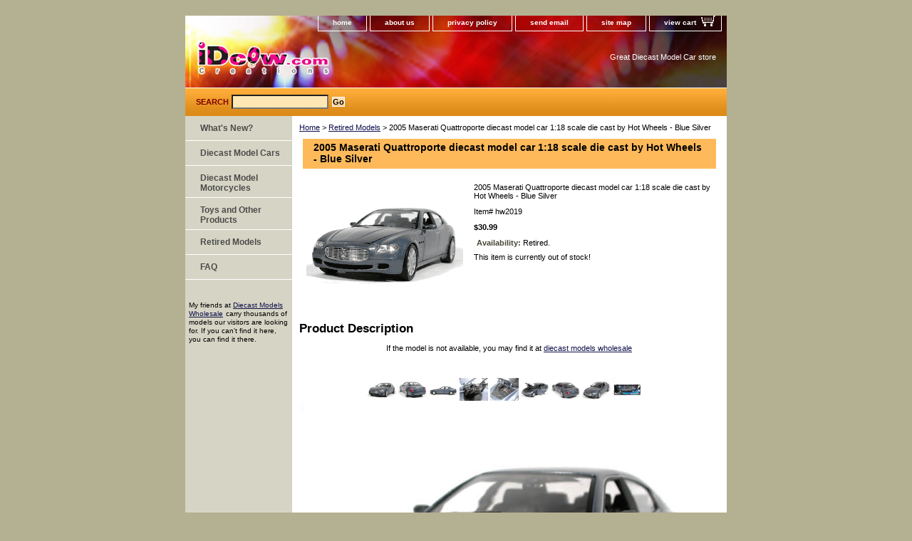

--- FILE ---
content_type: text/html
request_url: http://www.idcow.com/hw2019.html
body_size: 5707
content:
<!DOCTYPE html PUBLIC "-//W3C//DTD XHTML 1.0 Strict//EN" "http://www.w3.org/TR/xhtml1/DTD/xhtml1-strict.dtd"><html><head><title>2005 Maserati Quattroporte diecast model car 1:18 scale die cast by Hot Wheels - Blue Silver</title><link rel="stylesheet" type="text/css" href="css-base.css" /><link rel="stylesheet" type="text/css" href="css-element.css" /><link rel="stylesheet" type="text/css" href="css-contents.css" /><link rel="stylesheet" type="text/css" href="css-edits.css" /><meta name="google-site-verification" content="n_w5MUfroHrFHf1dot6tLiFKHtA8kHPdnaG_ufl_ZaA" />

<META HTTP-EQUIV="Content-Type" CONTENT="text/html; charset=iso-8859-1">
<META NAME="Keywords" CONTENT="diecast car, diecast model, die cast cars, model car, die cast model, 1 18 scale, 1 18 diecast, 1 18 die cast, autoart, ertl, hot wheels, maisto, jada toys, corvette, mustang">
<META NAME="Description" CONTENT="iDcow.com offers great selection of popular and hard to find Diecast Model Cars. We carry many name brands like AUTOart, Bburago, ERTL, Hot Wheels, Maisto, etc">
<META NAME="robots" CONTENT="index,follow"> 
<META NAME="revisit-after" CONTENT="5 days"> 
<meta NAME="GOOGLEBOT" CONTENT="INDEX, FOLLOW">

<script><!--
function changeImg(img){
	var pic = "http://www.idcow.net/idcow/products/" + img;
 
	document.images.bigpic.src = pic;
}
 
//--></SCRIPT></head><body class="vertical" id="itemtype"><script type="text/javascript" id="yfc_loader" src="https://turbifycdn.com/store/migration/loader-min-1.0.34.js?q=idcow&ts=1767170560&p=1&h=order.store.turbify.net"></script> <div id="ys_superbar">
	   <div id="ys_cpers">
		<div id="yscp_welcome_msg"></div>
		<div id="yscp_signin_link"></div>
		<div id="yscp_myaccount_link"></div>
		<div id="yscp_signout_link"></div>
	   </div>
	   <div id="yfc_mini"></div>
	   <div class="ys_clear"></div>
	</div>
      <div id="container"><div id="header"><ul id="nav-general"><li><a href="index.html">home</a></li><li><a href="info.html">about us</a></li><li><a href="privacypolicy.html">privacy policy</a></li><li><a href="mailto:idcow@idcow.com">send email</a></li><li><a href="ind.html">site map</a></li><li><a href="https://order.store.turbify.net/idcow/cgi-bin/wg-order?idcow" class="linkcheckout">view cart</a></li></ul><br class="clear" /><h3 id="brandmark"><a href="index.html" title=""><img src="https://s.turbifycdn.com/aah/idcow/2003-maybach-57-diecast-model-car-1-18-scale-die-cast-by-autoart-himalaya-grey-36.gif" width="194" height="55" border="0" hspace="0" vspace="0" alt="" /></a></h3><strong id="slogan">Great Diecast Model Car store</strong></div><form method="GET" action="/nsearch.html" name="searcharea" id="searcharea"><fieldset><label class="labelfield" for="searchfield"><span>Search</span><input name="query" type="text" id="query" /></label><label class="buttonlabel" for="searchsubmit"><input name="searchsubmit" type="submit" value="Go" class="ys_primary" id="searchsubmit" /><input name="vwcatalog" type="hidden" value="idcow" /></label></fieldset><input type="hidden" name=".autodone" value="http://www.idcow.com/hw2019.html" /></form><div id="bodyshell"><div id="bodycontent"><div class="breadcrumbs"><a href="index.html">Home</a> &gt; <a href="retiredgallery.html">Retired Models</a> &gt; 2005 Maserati Quattroporte diecast model car 1:18 scale die cast by Hot Wheels - Blue Silver</div><div id="contentarea"><div><h1 id="item-contenttitle">2005 Maserati Quattroporte diecast model car 1:18 scale die cast by Hot Wheels - Blue Silver</h1><div id="itemarea"><a href="https://s.turbifycdn.com/aah/idcow/2005-maserati-quattroporte-diecast-model-car-1-18-scale-die-cast-by-hot-wheels-blue-silver-13.gif"><img src="https://s.turbifycdn.com/aah/idcow/2005-maserati-quattroporte-diecast-model-car-1-18-scale-die-cast-by-hot-wheels-blue-silver-14.gif" width="220" height="165" border="0" hspace="0" vspace="0" alt="2005 Maserati Quattroporte diecast model car 1:18 scale die cast by Hot Wheels - Blue Silver" class="image-l" title="2005 Maserati Quattroporte diecast model car 1:18 scale die cast by Hot Wheels - Blue Silver" /></a><div class="itemform productInfo"><form method="POST" action="https://order.store.turbify.net/idcow/cgi-bin/wg-order?idcow+hw2019"><div class="itemFormName">2005 Maserati Quattroporte diecast model car 1:18 scale die cast by Hot Wheels - Blue Silver</div><div class="code">Item# <em>hw2019</em></div><div class="price-bold">$30.99</div><div class="itemavailable"><em>Availability: </em>Retired.</div>This item is currently out of stock!<input type="hidden" name=".autodone" value="http://www.idcow.com/hw2019.html" /></form></div><div style="clear:both"></div></div><div id="caption"><h2 id="itempage-captiontitle">Product Description</h2><div><!--nosearch--><div align="center"><br>If the model is not available, you may find it at <a href="http://www.kqzyfj.com/cp98ar-xrzEKHNMIGGEGFKMKNOJ" target="_blank" onmouseover="window.status='http://www.diecastmodelswholesale.com';return true;" onmouseout="window.status=' ';return true;">diecast models wholesale</a><img src="http://www.lduhtrp.net/3481wquiom7DAGFB99798DFDGHC" width="1" height="1" border="0"/><br><br>
<a href="http://www.anrdoezrs.net/1t65y1A719PVSYXTRRPRQVWQYXW" target="_blank" onmouseover="window.status='http://www.diecastmodelswholesale.com';return true;" onmouseout="window.status=' ';return true;"><img src="http://www.lduhtrp.net/f9104iw-ousDJGMLHFFDFEJKEMLK?imgurl=http%3A%2F%2Fsite.idcow.com%2Fidcow%2Fwebgraphics%2Ffindmodel.png" alt="" border="0"/></a></div><br>
<table border="0" cellpadding="0" cellspacing="0" width="576">
<tr>
<td align="center">
<a onMousedown="changeImg('hw2019.jpg')" style="cursor:hand">
<img src="http://www.idcow.net/idcow/products/hw2019.jpg" alt="2005 Maserati Quattroporte diecast model car 1:18 scale die cast by Hot Wheels - Blue Silver" border="1" width="40" height="32"></a>
<a onMousedown="changeImg('hw2019_002.jpg')" style="cursor:hand">
<img src="http://www.idcow.net/idcow/products/hw2019_002.jpg" alt="2005 Maserati Quattroporte diecast model car 1:18 scale die cast by Hot Wheels - Blue Silver" border="1" width="40" height="32"></a>
<a onMousedown="changeImg('hw2019_003.jpg')" style="cursor:hand">
<img src="http://www.idcow.net/idcow/products/hw2019_003.jpg" alt="2005 Maserati Quattroporte diecast model car 1:18 scale die cast by Hot Wheels - Blue Silver" border="1" width="40" height="32"></a>
<a onMousedown="changeImg('hw2019_004.jpg')" style="cursor:hand">
<img src="http://www.idcow.net/idcow/products/hw2019_004.jpg" alt="2005 Maserati Quattroporte diecast model car 1:18 scale die cast by Hot Wheels - Blue Silver" border="1" width="40" height="32"></a>
<a onMousedown="changeImg('hw2019_005.jpg')" style="cursor:hand">
<img src="http://www.idcow.net/idcow/products/hw2019_005.jpg" alt="2005 Maserati Quattroporte diecast model car 1:18 scale die cast by Hot Wheels - Blue Silver" border="1" width="40" height="32"></a>
<a onMousedown="changeImg('hw2019_006.jpg')" style="cursor:hand">
<img src="http://www.idcow.net/idcow/products/hw2019_006.jpg" alt="2005 Maserati Quattroporte diecast model car 1:18 scale die cast by Hot Wheels - Blue Silver" border="1" width="40" height="32"></a>
<a onMousedown="changeImg('hw2019_007.jpg')" style="cursor:hand">
<img src="http://www.idcow.net/idcow/products/hw2019_007.jpg" alt="2005 Maserati Quattroporte diecast model car 1:18 scale die cast by Hot Wheels - Blue Silver" border="1" width="40" height="32"></a>
<a onMousedown="changeImg('hw2019_008.jpg')" style="cursor:hand">
<img src="http://www.idcow.net/idcow/products/hw2019_008.jpg" alt="2005 Maserati Quattroporte diecast model car 1:18 scale die cast by Hot Wheels - Blue Silver" border="1" width="40" height="32"></a>
<a onMousedown="changeImg('hw2019_009.jpg')" style="cursor:hand">
<img src="http://www.idcow.net/idcow/products/hw2019_009.jpg" alt="2005 Maserati Quattroporte diecast model car 1:18 scale die cast by Hot Wheels - Blue Silver" border="1" width="40" height="32"></a>
</td>
</tr>
<tr>
<td align="center">
<table border="0" cellpadding="0" cellspacing="0">
<tr>
<td><img name="bigpic" src="http://www.idcow.net/idcow/products/hw2019.jpg" alt="2005 Maserati Quattroporte diecast model car 1:18 scale die cast by Hot Wheels - Blue Silver" width="576" height="432" border="1"></a></td>
</tr>
</table>
</td>
</tr>
</table>
Beautifully crafted 2005 Maserati Quattroporte diecast model car 1:18 scale die cast by Hot Wheels. This is a very highly detailed 2005 Maserati Quattroporte diecast model car 1:18 scale die cast by Hot Wheels. Every details are well put together. Great collectible or gift piece. 2005 Maserati Quattroporte diecast model car 1:18 scale die cast by Hot Wheels is one of the best showcase model for any auto enthusiasts.<br><br>
Length: n/a&nbsp;&nbsp;&nbsp;Width: n/a&nbsp;&nbsp;&nbsp;Height: n/a<br>
Shipping Weight: 4.1 lbs<br>
<br><strong>Availablility: <font color="#FF0000">Retired</font></strong></div></div><br clear="all" /></div><h2 id="accessorytitle">Accessories</h2><div id="contents"><table width="100%" class="vertical" id="contents-table"><tr><td width="33%" class="horizontal-seperator vertical-seperator"><a href="bs2006.html"><img src="https://s.turbifycdn.com/aah/idcow/2005-ford-mustang-gt-convertible-concept-diecast-model-car-1-18-die-cast-by-beanstalk-group-red-12.gif" width="100" height="75" border="0" hspace="0" vspace="0" alt="2005 Ford Mustang GT Convertible Concept diecast model car 1:18 die cast by Beanstalk Group - Red" title="2005 Ford Mustang GT Convertible Concept diecast model car 1:18 die cast by Beanstalk Group - Red" /></a><div class="name"><a href="bs2006.html" title="2005 Ford Mustang GT Convertible Concept diecast model car 1:18 die cast by Beanstalk Group - Red">2005 Ford Mustang GT Convertible Concept diecast model car 1:18 die cast by Beanstalk Group - Red</a></div><div class="price">Regular price: $49.99</div><div class="sale-price-bold">Sale price: $49.99</div><div id="ys_promoitem" itemid="bs2006" itemcode="bs2006"></div></td><td width="33%" class="horizontal-seperator vertical-seperator"><a href="24dc2018.html"><img src="https://s.turbifycdn.com/aah/idcow/1959-cadillac-coupe-de-ville-diecast-model-car-1-24-scale-die-cast-by-jada-toys-pink-50660-42.gif" width="100" height="75" border="0" hspace="0" vspace="0" alt="1959 Cadillac Coupe De Ville diecast model car 1:24 scale die cast by Jada Toys - Pink 50660" title="1959 Cadillac Coupe De Ville diecast model car 1:24 scale die cast by Jada Toys - Pink 50660" /></a><div class="name"><a href="24dc2018.html" title="1959 Cadillac Coupe De Ville diecast model car 1:24 scale die cast by Jada Toys - Pink 50660">1959 Cadillac Coupe De Ville diecast model car 1:24 scale die cast by Jada Toys - Pink 50660</a></div><div class="price">Regular price: $18.99</div><div class="sale-price-bold">Sale price: $15.99</div><div id="ys_promoitem" itemid="24dc2018" itemcode="24dc2018"></div></td><td width="33%" class="horizontal-seperator"><a href="24wl2002.html"><img src="https://s.turbifycdn.com/aah/idcow/back-to-the-future-iii-diecast-model-car-1-24-scale-die-cast-by-welly-17.gif" width="100" height="75" border="0" hspace="0" vspace="0" alt="Back to the Future III diecast model car 1:24 scale die cast by Welly" title="Back to the Future III diecast model car 1:24 scale die cast by Welly" /></a><div class="name"><a href="24wl2002.html" title="Back to the Future III diecast model car 1:24 scale die cast by Welly">Back to the Future III diecast model car 1:24 scale die cast by Welly</a></div><div class="price">Regular price: $20.99</div><div class="sale-price-bold">Sale price: $18.99</div><div id="ys_promoitem" itemid="24wl2002" itemcode="24wl2002"></div></td></tr><tr><td width="33%" class="horizontal-seperator vertical-seperator"><a href="mst2118.html"><img src="https://s.turbifycdn.com/aah/idcow/2005-lamborghini-murcielago-roadster-diecast-model-car-1-18-scale-die-cast-by-maisto-metallic-yellow-37.gif" width="100" height="75" border="0" hspace="0" vspace="0" alt="2005 Lamborghini Murcielago Roadster diecast model car 1:18 scale die cast by Maisto - Metallic Yellow" title="2005 Lamborghini Murcielago Roadster diecast model car 1:18 scale die cast by Maisto - Metallic Yellow" /></a><div class="name"><a href="mst2118.html" title="2005 Lamborghini Murcielago Roadster diecast model car 1:18 scale die cast by Maisto - Metallic Yellow">2005 Lamborghini Murcielago Roadster diecast model car 1:18 scale die cast by Maisto - Metallic Yellow</a></div><div class="price">Regular price: $39.99</div><div class="sale-price-bold">Sale price: $29.99</div><div id="ys_promoitem" itemid="mst2118" itemcode="mst2118"></div></td><td width="33%" class="horizontal-seperator vertical-seperator"><a href="mst2039.html"><img src="https://s.turbifycdn.com/aah/idcow/1936-mercedes-benz-500k-diecast-model-car-1-18-scale-die-cast-by-maisto-white-11.gif" width="100" height="75" border="0" hspace="0" vspace="0" alt="1936 Mercedes Benz 500K Diecast model car 1:18 scale die cast by Maisto - White" title="1936 Mercedes Benz 500K Diecast model car 1:18 scale die cast by Maisto - White" /></a><div class="name"><a href="mst2039.html" title="1936 Mercedes Benz 500K Diecast model car 1:18 scale die cast by Maisto - White">1936 Mercedes Benz 500K Diecast model car 1:18 scale die cast by Maisto - White</a></div><div class="price">Regular price: $49.99</div><div class="sale-price-bold">Sale price: $38.99</div></td><td width="33%" class="horizontal-seperator"><a href="hw2139.html"><img src="https://s.turbifycdn.com/aah/idcow/2002-ferrari-enzo-diecast-model-car-1-18-scale-die-cast-by-hot-wheels-ferrari-60-relay-red-l2968-11.gif" width="100" height="75" border="0" hspace="0" vspace="0" alt="2002 Ferrari Enzo diecast model car 1:18 scale die cast by Hot Wheels - Ferrari 60 Relay Red L2968" title="2002 Ferrari Enzo diecast model car 1:18 scale die cast by Hot Wheels - Ferrari 60 Relay Red L2968" /></a><div class="name"><a href="hw2139.html" title="2002 Ferrari Enzo diecast model car 1:18 scale die cast by Hot Wheels - Ferrari 60 Relay Red L2968">2002 Ferrari Enzo diecast model car 1:18 scale die cast by Hot Wheels - Ferrari 60 Relay Red L2968</a></div><div class="price">Regular price: $52.99</div><div class="sale-price-bold">Sale price: $42.99</div><div id="ys_promoitem" itemid="hw2139" itemcode="hw2139"></div></td></tr><tr><td width="33%" class="horizontal-seperator vertical-seperator"><a href="ss2011.html"><img src="https://s.turbifycdn.com/aah/idcow/1982-delorean-back-to-the-future-iii-diecast-model-car-1-18-scale-die-cast-by-sun-star-stainless-steel-13.gif" width="100" height="75" border="0" hspace="0" vspace="0" alt="1982 DeLorean - Back To The Future III Diecast model car 1:18 scale die cast by Sun Star - Stainless Steel" title="1982 DeLorean - Back To The Future III Diecast model car 1:18 scale die cast by Sun Star - Stainless Steel" /></a><div class="name"><a href="ss2011.html" title="1982 DeLorean - Back To The Future III Diecast model car 1:18 scale die cast by Sun Star - Stainless Steel">1982 DeLorean - Back To The Future III Diecast model car 1:18 scale die cast by Sun Star - Stainless Steel</a></div><div class="price">Regular price: $79.99</div><div class="sale-price-bold">Sale price: $65.99</div></td><td width="33%" class="horizontal-seperator vertical-seperator"><a href="etl2009.html"><img src="https://s.turbifycdn.com/aah/idcow/speed-racer-mach-5-diecast-model-car-1-18-die-cast-by-ertl-12.gif" width="100" height="75" border="0" hspace="0" vspace="0" alt="Speed Racer Mach 5 diecast model car 1:18 die cast by Ertl" title="Speed Racer Mach 5 diecast model car 1:18 die cast by Ertl" /></a><div class="name"><a href="etl2009.html" title="Speed Racer Mach 5 diecast model car 1:18 die cast by Ertl">Speed Racer Mach 5 diecast model car 1:18 die cast by Ertl</a></div><div class="price">Regular price: $49.99</div><div class="sale-price-bold">Sale price: $39.99</div><div id="ys_promoitem" itemid="etl2009" itemcode="etl2009"></div></td><td width="33%" class="horizontal-seperator"><a href="yms2000.html"><img src="https://s.turbifycdn.com/aah/idcow/1914-ford-model-t-fire-engine-diecast-model-car-1-18-scale-die-cast-by-signature-yat-ming-12.gif" width="100" height="75" border="0" hspace="0" vspace="0" alt="1914 Ford Model T Fire Engine diecast model car 1:18 scale die cast by Signature Yat Ming" title="1914 Ford Model T Fire Engine diecast model car 1:18 scale die cast by Signature Yat Ming" /></a><div class="name"><a href="yms2000.html" title="1914 Ford Model T Fire Engine diecast model car 1:18 scale die cast by Signature Yat Ming">1914 Ford Model T Fire Engine diecast model car 1:18 scale die cast by Signature Yat Ming</a></div><div class="price">Regular price: $86.99</div><div class="sale-price-bold">Sale price: $74.99</div><div id="ys_promoitem" itemid="yms2000" itemcode="yms2000"></div></td></tr></table></div></div><div id="finaltext"><div id="ys_relatedItems"></div><br /><br /><div align="center"><span class="companydecription"><font size="1" face="Verdana, Arial, Helvetica, sans-serif">We Proudly Accept&nbsp;</font> <img src="http://site.idcow.com/idcow/webgraphics/footer/creditcards2.png" width="150" height="21">&nbsp; <img src="http://site.idcow.com/idcow/webgraphics/footer/yahoo_wallet_logo.gif" width="103" height="21">&nbsp; <img src="http://site.idcow.com/idcow/webgraphics/footer/paypal_logo.gif" width="65" height="21"><font size="1" face="Verdana, Arial, Helvetica, sans-serif"> <br>
        <font size="1" face="Verdana, Arial, Helvetica, sans-serif"><a href="http://www.bizrate.com/ratings_guide/cust_reviews__mid--61139.html" target="_blank"><img src="http://site.idcow.com/idcow/webgraphics/marketing/biz-rate_sm.gif" alt="BizRate Customer Certified (GOLD) Site" width="72" height="32" align="baseline" border="0" target="_blank"></a></font><br>
        <a href="http://www.idcow.com"><img src="http://site.idcow.com/idcow/webgraphics/footer/idcowcom_logo_creations_151.png" width="151" height="40" border="0"></a><br>
</span></div></div></div><div id="nav-product"><ul><li><a href="whatsnew.html" title="What's New?">What's New?</a></li><li><a href="diecast-cars.html" title="Diecast Model Cars">Diecast Model Cars</a></li><li><a href="diecast-motorcycles.html" title="Diecast Model Motorcycles">Diecast Model Motorcycles</a></li><li><a href="toandotpr.html" title="Toys and Other Products">Toys and Other Products</a></li><li><a href="retiredgallery.html" title="Retired Models">Retired Models</a></li><li><a href="faq.html" title="FAQ">FAQ</a></li></ul><div id="htmlbottom"><br>
<a href="http://www.kqzyfj.com/4i77shqnhp4A7DC866465AB5DCB" target="_blank" onmouseover="window.status='http://www.diecastmodelswholesale.com';return true;" onmouseout="window.status=' ';return true;">
<img src="http://www.awltovhc.com/eg108h48x20MSPVUQOOMONSTNVUT?imgurl=http%3A%2F%2Fsite.idcow.com%2Fidcow%2Fwebgraphics%2Feleanor.gif" alt="" border="0"/></a>
<br>
My friends at <a href="http://www.kqzyfj.com/cp98ar-xrzEKHNMIGGEGFKMKNOJ" target="_blank" onmouseover="window.status='http://www.diecastmodelswholesale.com';return true;" onmouseout="window.status=' ';return true;">Diecast Models Wholesale</a><img src="http://www.lduhtrp.net/3481wquiom7DAGFB99798DFDGHC" width="1" height="1" border="0"/> carry thousands of models our visitors are looking for. If you can't find it here, you can find it there.</div></div></div><div id="footer"><span id="footer-links"><a href="index.html">home</a> | <a href="info.html">about us</a> | <a href="privacypolicy.html">privacy policy</a> | <a href="mailto:idcow@idcow.com">send email</a> | <a href="ind.html">site map</a> | <a href="https://order.store.turbify.net/idcow/cgi-bin/wg-order?idcow">view cart</a></span><span id="copyright">Copyright 2025 idcow.com All rights reserved.	</span></div></div></body>
<script type="text/javascript">
csell_env = 'ue1';
 var storeCheckoutDomain = 'order.store.turbify.net';
</script>

<script type="text/javascript">
  function toOSTN(node){
    if(node.hasAttributes()){
      for (const attr of node.attributes) {
        node.setAttribute(attr.name,attr.value.replace(/(us-dc1-order|us-dc2-order|order)\.(store|stores)\.([a-z0-9-]+)\.(net|com)/g, storeCheckoutDomain));
      }
    }
  };
  document.addEventListener('readystatechange', event => {
  if(typeof storeCheckoutDomain != 'undefined' && storeCheckoutDomain != "order.store.turbify.net"){
    if (event.target.readyState === "interactive") {
      fromOSYN = document.getElementsByTagName('form');
        for (let i = 0; i < fromOSYN.length; i++) {
          toOSTN(fromOSYN[i]);
        }
      }
    }
  });
</script>
<script type="text/javascript">
// Begin Store Generated Code
 </script> <script type="text/javascript" src="https://s.turbifycdn.com/lq/ult/ylc_1.9.js" ></script> <script type="text/javascript" src="https://s.turbifycdn.com/ae/lib/smbiz/store/csell/beacon-a9518fc6e4.js" >
</script>
<script type="text/javascript">
// Begin Store Generated Code
 csell_page_data = {}; csell_page_rec_data = []; ts='TOK_STORE_ID';
</script>
<script type="text/javascript">
// Begin Store Generated Code
function csell_GLOBAL_INIT_TAG() { var csell_token_map = {}; csell_token_map['TOK_SPACEID'] = '2022276099'; csell_token_map['TOK_URL'] = ''; csell_token_map['TOK_STORE_ID'] = 'idcow'; csell_token_map['TOK_ITEM_ID_LIST'] = 'hw2019'; csell_token_map['TOK_ORDER_HOST'] = 'order.store.turbify.net'; csell_token_map['TOK_BEACON_TYPE'] = 'prod'; csell_token_map['TOK_RAND_KEY'] = 't'; csell_token_map['TOK_IS_ORDERABLE'] = '1';  c = csell_page_data; var x = (typeof storeCheckoutDomain == 'string')?storeCheckoutDomain:'order.store.turbify.net'; var t = csell_token_map; c['s'] = t['TOK_SPACEID']; c['url'] = t['TOK_URL']; c['si'] = t[ts]; c['ii'] = t['TOK_ITEM_ID_LIST']; c['bt'] = t['TOK_BEACON_TYPE']; c['rnd'] = t['TOK_RAND_KEY']; c['io'] = t['TOK_IS_ORDERABLE']; YStore.addItemUrl = 'http%s://'+x+'/'+t[ts]+'/ymix/MetaController.html?eventName.addEvent&cartDS.shoppingcart_ROW0_m_orderItemVector_ROW0_m_itemId=%s&cartDS.shoppingcart_ROW0_m_orderItemVector_ROW0_m_quantity=1&ysco_key_cs_item=1&sectionId=ysco.cart&ysco_key_store_id='+t[ts]; } 
</script>
<script type="text/javascript">
// Begin Store Generated Code
function csell_REC_VIEW_TAG() {  var env = (typeof csell_env == 'string')?csell_env:'prod'; var p = csell_page_data; var a = '/sid='+p['si']+'/io='+p['io']+'/ii='+p['ii']+'/bt='+p['bt']+'-view'+'/en='+env; var r=Math.random(); YStore.CrossSellBeacon.renderBeaconWithRecData(p['url']+'/p/s='+p['s']+'/'+p['rnd']+'='+r+a); } 
</script>
<script type="text/javascript">
// Begin Store Generated Code
var csell_token_map = {}; csell_token_map['TOK_PAGE'] = 'p'; csell_token_map['TOK_CURR_SYM'] = '$'; csell_token_map['TOK_WS_URL'] = 'https://idcow.csell.store.turbify.net/cs/recommend?itemids=hw2019&location=p'; csell_token_map['TOK_SHOW_CS_RECS'] = 'true';  var t = csell_token_map; csell_GLOBAL_INIT_TAG(); YStore.page = t['TOK_PAGE']; YStore.currencySymbol = t['TOK_CURR_SYM']; YStore.crossSellUrl = t['TOK_WS_URL']; YStore.showCSRecs = t['TOK_SHOW_CS_RECS']; </script> <script type="text/javascript" src="https://s.turbifycdn.com/ae/store/secure/recs-1.3.2.2.js" ></script> <script type="text/javascript" >
</script>
</html>
<!-- html102.prod.store.e1a.lumsb.com Fri Jan 23 07:18:01 PST 2026 -->
